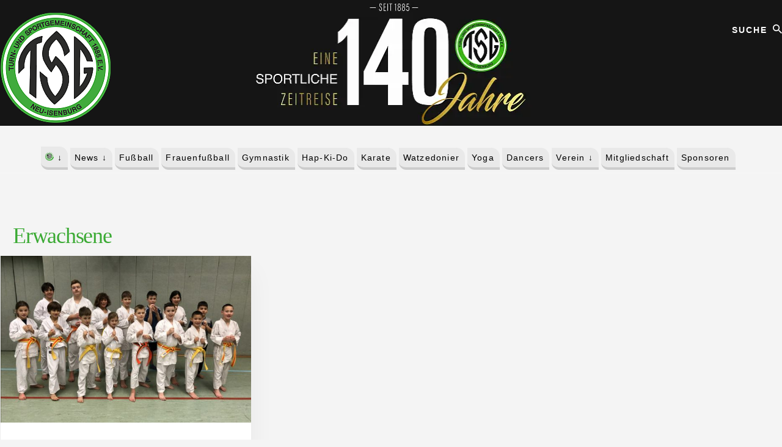

--- FILE ---
content_type: text/html; charset=UTF-8
request_url: https://tsg-neu-isenburg.de/TSG/erwachsene-hapkido/
body_size: 13846
content:
<!DOCTYPE html>
<html lang="de">
<head >
<meta charset="UTF-8" />
<meta name="viewport" content="width=device-width, initial-scale=1" />
<meta name='robots' content='index, follow, max-image-preview:large, max-snippet:-1, max-video-preview:-1' />

	<!-- This site is optimized with the Yoast SEO plugin v26.8 - https://yoast.com/product/yoast-seo-wordpress/ -->
	<title>Erwachsene Archives | TSG 1885 e.V. Neu-Isenburg</title>
	<link rel="canonical" href="https://tsg-neu-isenburg.de/TSG/erwachsene-hapkido/" />
	<meta property="og:locale" content="de_DE" />
	<meta property="og:type" content="article" />
	<meta property="og:title" content="Erwachsene Archives | TSG 1885 e.V. Neu-Isenburg" />
	<meta property="og:url" content="https://tsg-neu-isenburg.de/TSG/erwachsene-hapkido/" />
	<meta property="og:site_name" content="TSG 1885 e.V. Neu-Isenburg" />
	<meta name="twitter:card" content="summary_large_image" />
	<script type="application/ld+json" class="yoast-schema-graph">{"@context":"https://schema.org","@graph":[{"@type":"CollectionPage","@id":"https://tsg-neu-isenburg.de/TSG/erwachsene-hapkido/","url":"https://tsg-neu-isenburg.de/TSG/erwachsene-hapkido/","name":"Erwachsene Archives | TSG 1885 e.V. Neu-Isenburg","isPartOf":{"@id":"https://tsg-neu-isenburg.de/#website"},"primaryImageOfPage":{"@id":"https://tsg-neu-isenburg.de/TSG/erwachsene-hapkido/#primaryimage"},"image":{"@id":"https://tsg-neu-isenburg.de/TSG/erwachsene-hapkido/#primaryimage"},"thumbnailUrl":"https://tsg-1885.s3.eu-west-1.amazonaws.com/2021/11/image1.jpeg","breadcrumb":{"@id":"https://tsg-neu-isenburg.de/TSG/erwachsene-hapkido/#breadcrumb"},"inLanguage":"de"},{"@type":"ImageObject","inLanguage":"de","@id":"https://tsg-neu-isenburg.de/TSG/erwachsene-hapkido/#primaryimage","url":"https://tsg-1885.s3.eu-west-1.amazonaws.com/2021/11/image1.jpeg","contentUrl":"https://tsg-1885.s3.eu-west-1.amazonaws.com/2021/11/image1.jpeg","width":2048,"height":1536,"caption":"Kindergruppe Dezember 2018"},{"@type":"BreadcrumbList","@id":"https://tsg-neu-isenburg.de/TSG/erwachsene-hapkido/#breadcrumb","itemListElement":[{"@type":"ListItem","position":1,"name":"Home","item":"https://tsg-neu-isenburg.de/"},{"@type":"ListItem","position":2,"name":"Erwachsene"}]},{"@type":"WebSite","@id":"https://tsg-neu-isenburg.de/#website","url":"https://tsg-neu-isenburg.de/","name":"TSG 1885 e.V. Neu-Isenburg","description":"Wir sind die TSG","publisher":{"@id":"https://tsg-neu-isenburg.de/#organization"},"potentialAction":[{"@type":"SearchAction","target":{"@type":"EntryPoint","urlTemplate":"https://tsg-neu-isenburg.de/?s={search_term_string}"},"query-input":{"@type":"PropertyValueSpecification","valueRequired":true,"valueName":"search_term_string"}}],"inLanguage":"de"},{"@type":"Organization","@id":"https://tsg-neu-isenburg.de/#organization","name":"TSG 1885 e.V. Neu-Isenburg","url":"https://tsg-neu-isenburg.de/","logo":{"@type":"ImageObject","inLanguage":"de","@id":"https://tsg-neu-isenburg.de/#/schema/logo/image/","url":"https://tsg.6078.de/wp-content/uploads/2021/10/cropped-tsg-logo180x177.png","contentUrl":"https://tsg.6078.de/wp-content/uploads/2021/10/cropped-tsg-logo180x177.png","width":180,"height":177,"caption":"TSG 1885 e.V. Neu-Isenburg"},"image":{"@id":"https://tsg-neu-isenburg.de/#/schema/logo/image/"}}]}</script>
	<!-- / Yoast SEO plugin. -->


<link rel="alternate" type="application/rss+xml" title="TSG 1885 e.V. Neu-Isenburg &raquo; Feed" href="https://tsg-neu-isenburg.de/feed/" />
<link rel="alternate" type="application/rss+xml" title="TSG 1885 e.V. Neu-Isenburg &raquo; Kommentar-Feed" href="https://tsg-neu-isenburg.de/comments/feed/" />
<link rel="alternate" type="application/rss+xml" title="TSG 1885 e.V. Neu-Isenburg &raquo; Kategorie-Feed für Erwachsene" href="https://tsg-neu-isenburg.de/TSG/erwachsene-hapkido/feed/" />
<style id='wp-img-auto-sizes-contain-inline-css'>
img:is([sizes=auto i],[sizes^="auto," i]){contain-intrinsic-size:3000px 1500px}
/*# sourceURL=wp-img-auto-sizes-contain-inline-css */
</style>
<link rel='stylesheet' id='genesis-blocks-style-css-css' href='https://tsg.6078.de/wp-content/plugins/genesis-blocks/dist/style-blocks.build.css?ver=1765130929' media='all' />
<link rel='stylesheet' id='essence-pro-css' href='https://tsg.6078.de/wp-content/themes/essence-pro/style.css?ver=1.5.1' media='all' />
<style id='essence-pro-inline-css'>


		a,
		h6,
		.gb-block-post-grid-title a:focus,
		.gb-block-post-grid-title a:hover,
		.entry-title a:focus,
		.entry-title a:hover,
		.menu-toggle:focus,
		.menu-toggle:hover,
		.off-screen-menu .genesis-nav-menu a:focus,
		.off-screen-menu .genesis-nav-menu a:hover,
		.off-screen-menu .current-menu-item > a,
		.sidebar .featured-content .entry-title a,
		.site-footer .current-menu-item > a,
		.site-footer .genesis-nav-menu a:focus,
		.site-footer .genesis-nav-menu a:hover,
		.sub-menu-toggle:focus,
		.sub-menu-toggle:hover {
			color: #81d742;
		}

		a.button.text,
		a.more-link.button.text,
		button.text,
		input[type="button"].text,
		input[type="reset"].text,
		input[type="submit"].text,
		.gb-block-post-grid a.gb-block-post-grid-more-link,
		.more-link,
		.pagination a:focus,
		.pagination a:hover,
		.pagination .active a {
			border-color: #81d742;
			color: #81d742;
		}

		button,
		input[type="button"],
		input[type="reset"],
		input[type="submit"],
		.footer-cta::before,
		.button,
		.error404 .site-inner::before,
		.page .site-inner::before,
		.sidebar .enews-widget input[type="submit"],
		.single .site-inner::before,
		.site-container div.wpforms-container-full .wpforms-form input[type="submit"],
		.site-container div.wpforms-container-full .wpforms-form button[type="submit"]	{
			background-color: #81d742;
			color: #000000;
		}

		@media only screen and (max-width: 1023px) {
			.genesis-responsive-menu .genesis-nav-menu a:focus,
			.genesis-responsive-menu .genesis-nav-menu a:hover {
				color: #81d742;
			}
		}

		
/*# sourceURL=essence-pro-inline-css */
</style>
<style id='wp-emoji-styles-inline-css'>

	img.wp-smiley, img.emoji {
		display: inline !important;
		border: none !important;
		box-shadow: none !important;
		height: 1em !important;
		width: 1em !important;
		margin: 0 0.07em !important;
		vertical-align: -0.1em !important;
		background: none !important;
		padding: 0 !important;
	}
/*# sourceURL=wp-emoji-styles-inline-css */
</style>
<style id='wp-block-library-inline-css'>
:root{--wp-block-synced-color:#7a00df;--wp-block-synced-color--rgb:122,0,223;--wp-bound-block-color:var(--wp-block-synced-color);--wp-editor-canvas-background:#ddd;--wp-admin-theme-color:#007cba;--wp-admin-theme-color--rgb:0,124,186;--wp-admin-theme-color-darker-10:#006ba1;--wp-admin-theme-color-darker-10--rgb:0,107,160.5;--wp-admin-theme-color-darker-20:#005a87;--wp-admin-theme-color-darker-20--rgb:0,90,135;--wp-admin-border-width-focus:2px}@media (min-resolution:192dpi){:root{--wp-admin-border-width-focus:1.5px}}.wp-element-button{cursor:pointer}:root .has-very-light-gray-background-color{background-color:#eee}:root .has-very-dark-gray-background-color{background-color:#313131}:root .has-very-light-gray-color{color:#eee}:root .has-very-dark-gray-color{color:#313131}:root .has-vivid-green-cyan-to-vivid-cyan-blue-gradient-background{background:linear-gradient(135deg,#00d084,#0693e3)}:root .has-purple-crush-gradient-background{background:linear-gradient(135deg,#34e2e4,#4721fb 50%,#ab1dfe)}:root .has-hazy-dawn-gradient-background{background:linear-gradient(135deg,#faaca8,#dad0ec)}:root .has-subdued-olive-gradient-background{background:linear-gradient(135deg,#fafae1,#67a671)}:root .has-atomic-cream-gradient-background{background:linear-gradient(135deg,#fdd79a,#004a59)}:root .has-nightshade-gradient-background{background:linear-gradient(135deg,#330968,#31cdcf)}:root .has-midnight-gradient-background{background:linear-gradient(135deg,#020381,#2874fc)}:root{--wp--preset--font-size--normal:16px;--wp--preset--font-size--huge:42px}.has-regular-font-size{font-size:1em}.has-larger-font-size{font-size:2.625em}.has-normal-font-size{font-size:var(--wp--preset--font-size--normal)}.has-huge-font-size{font-size:var(--wp--preset--font-size--huge)}.has-text-align-center{text-align:center}.has-text-align-left{text-align:left}.has-text-align-right{text-align:right}.has-fit-text{white-space:nowrap!important}#end-resizable-editor-section{display:none}.aligncenter{clear:both}.items-justified-left{justify-content:flex-start}.items-justified-center{justify-content:center}.items-justified-right{justify-content:flex-end}.items-justified-space-between{justify-content:space-between}.screen-reader-text{border:0;clip-path:inset(50%);height:1px;margin:-1px;overflow:hidden;padding:0;position:absolute;width:1px;word-wrap:normal!important}.screen-reader-text:focus{background-color:#ddd;clip-path:none;color:#444;display:block;font-size:1em;height:auto;left:5px;line-height:normal;padding:15px 23px 14px;text-decoration:none;top:5px;width:auto;z-index:100000}html :where(.has-border-color){border-style:solid}html :where([style*=border-top-color]){border-top-style:solid}html :where([style*=border-right-color]){border-right-style:solid}html :where([style*=border-bottom-color]){border-bottom-style:solid}html :where([style*=border-left-color]){border-left-style:solid}html :where([style*=border-width]){border-style:solid}html :where([style*=border-top-width]){border-top-style:solid}html :where([style*=border-right-width]){border-right-style:solid}html :where([style*=border-bottom-width]){border-bottom-style:solid}html :where([style*=border-left-width]){border-left-style:solid}html :where(img[class*=wp-image-]){height:auto;max-width:100%}:where(figure){margin:0 0 1em}html :where(.is-position-sticky){--wp-admin--admin-bar--position-offset:var(--wp-admin--admin-bar--height,0px)}@media screen and (max-width:600px){html :where(.is-position-sticky){--wp-admin--admin-bar--position-offset:0px}}

/*# sourceURL=wp-block-library-inline-css */
</style><style id='global-styles-inline-css'>
:root{--wp--preset--aspect-ratio--square: 1;--wp--preset--aspect-ratio--4-3: 4/3;--wp--preset--aspect-ratio--3-4: 3/4;--wp--preset--aspect-ratio--3-2: 3/2;--wp--preset--aspect-ratio--2-3: 2/3;--wp--preset--aspect-ratio--16-9: 16/9;--wp--preset--aspect-ratio--9-16: 9/16;--wp--preset--color--black: #000000;--wp--preset--color--cyan-bluish-gray: #abb8c3;--wp--preset--color--white: #ffffff;--wp--preset--color--pale-pink: #f78da7;--wp--preset--color--vivid-red: #cf2e2e;--wp--preset--color--luminous-vivid-orange: #ff6900;--wp--preset--color--luminous-vivid-amber: #fcb900;--wp--preset--color--light-green-cyan: #7bdcb5;--wp--preset--color--vivid-green-cyan: #00d084;--wp--preset--color--pale-cyan-blue: #8ed1fc;--wp--preset--color--vivid-cyan-blue: #0693e3;--wp--preset--color--vivid-purple: #9b51e0;--wp--preset--color--theme-primary: #81d742;--wp--preset--gradient--vivid-cyan-blue-to-vivid-purple: linear-gradient(135deg,rgb(6,147,227) 0%,rgb(155,81,224) 100%);--wp--preset--gradient--light-green-cyan-to-vivid-green-cyan: linear-gradient(135deg,rgb(122,220,180) 0%,rgb(0,208,130) 100%);--wp--preset--gradient--luminous-vivid-amber-to-luminous-vivid-orange: linear-gradient(135deg,rgb(252,185,0) 0%,rgb(255,105,0) 100%);--wp--preset--gradient--luminous-vivid-orange-to-vivid-red: linear-gradient(135deg,rgb(255,105,0) 0%,rgb(207,46,46) 100%);--wp--preset--gradient--very-light-gray-to-cyan-bluish-gray: linear-gradient(135deg,rgb(238,238,238) 0%,rgb(169,184,195) 100%);--wp--preset--gradient--cool-to-warm-spectrum: linear-gradient(135deg,rgb(74,234,220) 0%,rgb(151,120,209) 20%,rgb(207,42,186) 40%,rgb(238,44,130) 60%,rgb(251,105,98) 80%,rgb(254,248,76) 100%);--wp--preset--gradient--blush-light-purple: linear-gradient(135deg,rgb(255,206,236) 0%,rgb(152,150,240) 100%);--wp--preset--gradient--blush-bordeaux: linear-gradient(135deg,rgb(254,205,165) 0%,rgb(254,45,45) 50%,rgb(107,0,62) 100%);--wp--preset--gradient--luminous-dusk: linear-gradient(135deg,rgb(255,203,112) 0%,rgb(199,81,192) 50%,rgb(65,88,208) 100%);--wp--preset--gradient--pale-ocean: linear-gradient(135deg,rgb(255,245,203) 0%,rgb(182,227,212) 50%,rgb(51,167,181) 100%);--wp--preset--gradient--electric-grass: linear-gradient(135deg,rgb(202,248,128) 0%,rgb(113,206,126) 100%);--wp--preset--gradient--midnight: linear-gradient(135deg,rgb(2,3,129) 0%,rgb(40,116,252) 100%);--wp--preset--font-size--small: 16px;--wp--preset--font-size--medium: 20px;--wp--preset--font-size--large: 24px;--wp--preset--font-size--x-large: 42px;--wp--preset--font-size--normal: 20px;--wp--preset--font-size--larger: 28px;--wp--preset--spacing--20: 0.44rem;--wp--preset--spacing--30: 0.67rem;--wp--preset--spacing--40: 1rem;--wp--preset--spacing--50: 1.5rem;--wp--preset--spacing--60: 2.25rem;--wp--preset--spacing--70: 3.38rem;--wp--preset--spacing--80: 5.06rem;--wp--preset--shadow--natural: 6px 6px 9px rgba(0, 0, 0, 0.2);--wp--preset--shadow--deep: 12px 12px 50px rgba(0, 0, 0, 0.4);--wp--preset--shadow--sharp: 6px 6px 0px rgba(0, 0, 0, 0.2);--wp--preset--shadow--outlined: 6px 6px 0px -3px rgb(255, 255, 255), 6px 6px rgb(0, 0, 0);--wp--preset--shadow--crisp: 6px 6px 0px rgb(0, 0, 0);}:where(.is-layout-flex){gap: 0.5em;}:where(.is-layout-grid){gap: 0.5em;}body .is-layout-flex{display: flex;}.is-layout-flex{flex-wrap: wrap;align-items: center;}.is-layout-flex > :is(*, div){margin: 0;}body .is-layout-grid{display: grid;}.is-layout-grid > :is(*, div){margin: 0;}:where(.wp-block-columns.is-layout-flex){gap: 2em;}:where(.wp-block-columns.is-layout-grid){gap: 2em;}:where(.wp-block-post-template.is-layout-flex){gap: 1.25em;}:where(.wp-block-post-template.is-layout-grid){gap: 1.25em;}.has-black-color{color: var(--wp--preset--color--black) !important;}.has-cyan-bluish-gray-color{color: var(--wp--preset--color--cyan-bluish-gray) !important;}.has-white-color{color: var(--wp--preset--color--white) !important;}.has-pale-pink-color{color: var(--wp--preset--color--pale-pink) !important;}.has-vivid-red-color{color: var(--wp--preset--color--vivid-red) !important;}.has-luminous-vivid-orange-color{color: var(--wp--preset--color--luminous-vivid-orange) !important;}.has-luminous-vivid-amber-color{color: var(--wp--preset--color--luminous-vivid-amber) !important;}.has-light-green-cyan-color{color: var(--wp--preset--color--light-green-cyan) !important;}.has-vivid-green-cyan-color{color: var(--wp--preset--color--vivid-green-cyan) !important;}.has-pale-cyan-blue-color{color: var(--wp--preset--color--pale-cyan-blue) !important;}.has-vivid-cyan-blue-color{color: var(--wp--preset--color--vivid-cyan-blue) !important;}.has-vivid-purple-color{color: var(--wp--preset--color--vivid-purple) !important;}.has-black-background-color{background-color: var(--wp--preset--color--black) !important;}.has-cyan-bluish-gray-background-color{background-color: var(--wp--preset--color--cyan-bluish-gray) !important;}.has-white-background-color{background-color: var(--wp--preset--color--white) !important;}.has-pale-pink-background-color{background-color: var(--wp--preset--color--pale-pink) !important;}.has-vivid-red-background-color{background-color: var(--wp--preset--color--vivid-red) !important;}.has-luminous-vivid-orange-background-color{background-color: var(--wp--preset--color--luminous-vivid-orange) !important;}.has-luminous-vivid-amber-background-color{background-color: var(--wp--preset--color--luminous-vivid-amber) !important;}.has-light-green-cyan-background-color{background-color: var(--wp--preset--color--light-green-cyan) !important;}.has-vivid-green-cyan-background-color{background-color: var(--wp--preset--color--vivid-green-cyan) !important;}.has-pale-cyan-blue-background-color{background-color: var(--wp--preset--color--pale-cyan-blue) !important;}.has-vivid-cyan-blue-background-color{background-color: var(--wp--preset--color--vivid-cyan-blue) !important;}.has-vivid-purple-background-color{background-color: var(--wp--preset--color--vivid-purple) !important;}.has-black-border-color{border-color: var(--wp--preset--color--black) !important;}.has-cyan-bluish-gray-border-color{border-color: var(--wp--preset--color--cyan-bluish-gray) !important;}.has-white-border-color{border-color: var(--wp--preset--color--white) !important;}.has-pale-pink-border-color{border-color: var(--wp--preset--color--pale-pink) !important;}.has-vivid-red-border-color{border-color: var(--wp--preset--color--vivid-red) !important;}.has-luminous-vivid-orange-border-color{border-color: var(--wp--preset--color--luminous-vivid-orange) !important;}.has-luminous-vivid-amber-border-color{border-color: var(--wp--preset--color--luminous-vivid-amber) !important;}.has-light-green-cyan-border-color{border-color: var(--wp--preset--color--light-green-cyan) !important;}.has-vivid-green-cyan-border-color{border-color: var(--wp--preset--color--vivid-green-cyan) !important;}.has-pale-cyan-blue-border-color{border-color: var(--wp--preset--color--pale-cyan-blue) !important;}.has-vivid-cyan-blue-border-color{border-color: var(--wp--preset--color--vivid-cyan-blue) !important;}.has-vivid-purple-border-color{border-color: var(--wp--preset--color--vivid-purple) !important;}.has-vivid-cyan-blue-to-vivid-purple-gradient-background{background: var(--wp--preset--gradient--vivid-cyan-blue-to-vivid-purple) !important;}.has-light-green-cyan-to-vivid-green-cyan-gradient-background{background: var(--wp--preset--gradient--light-green-cyan-to-vivid-green-cyan) !important;}.has-luminous-vivid-amber-to-luminous-vivid-orange-gradient-background{background: var(--wp--preset--gradient--luminous-vivid-amber-to-luminous-vivid-orange) !important;}.has-luminous-vivid-orange-to-vivid-red-gradient-background{background: var(--wp--preset--gradient--luminous-vivid-orange-to-vivid-red) !important;}.has-very-light-gray-to-cyan-bluish-gray-gradient-background{background: var(--wp--preset--gradient--very-light-gray-to-cyan-bluish-gray) !important;}.has-cool-to-warm-spectrum-gradient-background{background: var(--wp--preset--gradient--cool-to-warm-spectrum) !important;}.has-blush-light-purple-gradient-background{background: var(--wp--preset--gradient--blush-light-purple) !important;}.has-blush-bordeaux-gradient-background{background: var(--wp--preset--gradient--blush-bordeaux) !important;}.has-luminous-dusk-gradient-background{background: var(--wp--preset--gradient--luminous-dusk) !important;}.has-pale-ocean-gradient-background{background: var(--wp--preset--gradient--pale-ocean) !important;}.has-electric-grass-gradient-background{background: var(--wp--preset--gradient--electric-grass) !important;}.has-midnight-gradient-background{background: var(--wp--preset--gradient--midnight) !important;}.has-small-font-size{font-size: var(--wp--preset--font-size--small) !important;}.has-medium-font-size{font-size: var(--wp--preset--font-size--medium) !important;}.has-large-font-size{font-size: var(--wp--preset--font-size--large) !important;}.has-x-large-font-size{font-size: var(--wp--preset--font-size--x-large) !important;}
/*# sourceURL=global-styles-inline-css */
</style>

<style id='classic-theme-styles-inline-css'>
/*! This file is auto-generated */
.wp-block-button__link{color:#fff;background-color:#32373c;border-radius:9999px;box-shadow:none;text-decoration:none;padding:calc(.667em + 2px) calc(1.333em + 2px);font-size:1.125em}.wp-block-file__button{background:#32373c;color:#fff;text-decoration:none}
/*# sourceURL=//tsg.6078.de/wp-includes/css/classic-themes.min.css */
</style>
<link rel='stylesheet' id='pgc-simply-gallery-plugin-lightbox-style-css' href='https://tsg.6078.de/wp-content/plugins/simply-gallery-block/plugins/pgc_sgb_lightbox.min.style.css?ver=3.3.2' media='all' />
<link rel='stylesheet' id='crp-style-rounded-thumbs-css' href='https://tsg.6078.de/wp-content/plugins/contextual-related-posts/css/rounded-thumbs.min.css?ver=4.1.0' media='all' />
<style id='crp-style-rounded-thumbs-inline-css'>

			.crp_related.crp-rounded-thumbs a {
				width: 150px;
                height: 150px;
				text-decoration: none;
			}
			.crp_related.crp-rounded-thumbs img {
				max-width: 150px;
				margin: auto;
			}
			.crp_related.crp-rounded-thumbs .crp_title {
				width: 100%;
			}
			
/*# sourceURL=crp-style-rounded-thumbs-inline-css */
</style>
<link data-borlabs-cookie-style-blocker-id="google-fonts" rel='stylesheet' id='essence-pro-fonts-css' data-borlabs-font-blocker-href='//tsg.6078.de/wp-content/uploads/omgf/google-fonts/google-fonts.css?ver=1647324813' media='all' />
<link rel='stylesheet' id='ionicons-css' href='https://unpkg.com/ionicons@4.1.2/dist/css/ionicons.min.css?ver=1.5.1' media='all' />
<link rel='stylesheet' id='essence-pro-gutenberg-css' href='https://tsg.6078.de/wp-content/themes/essence-pro/lib/gutenberg/front-end.css?ver=1.5.1' media='all' />
<style id='essence-pro-gutenberg-inline-css'>
.gb-block-post-grid .gb-post-grid-items .gb-block-post-grid-title a:hover {
	color: #81d742;
}

.site-container .wp-block-button .wp-block-button__link {
	background-color: #81d742;
}

.wp-block-button .wp-block-button__link:not(.has-background),
.wp-block-button .wp-block-button__link:not(.has-background):focus,
.wp-block-button .wp-block-button__link:not(.has-background):hover {
	color: #000000;
}

.site-container .wp-block-button.is-style-outline .wp-block-button__link {
	color: #81d742;
}

.site-container .wp-block-button.is-style-outline .wp-block-button__link:focus,
.site-container .wp-block-button.is-style-outline .wp-block-button__link:hover {
	color: #a4fa65;
}		.site-container .has-small-font-size {
			font-size: 16px;
		}		.site-container .has-normal-font-size {
			font-size: 20px;
		}		.site-container .has-large-font-size {
			font-size: 24px;
		}		.site-container .has-larger-font-size {
			font-size: 28px;
		}		.site-container .has-theme-primary-color,
		.site-container .wp-block-button .wp-block-button__link.has-theme-primary-color,
		.site-container .wp-block-button.is-style-outline .wp-block-button__link.has-theme-primary-color {
			color: #81d742;
		}

		.site-container .has-theme-primary-background-color,
		.site-container .wp-block-button .wp-block-button__link.has-theme-primary-background-color,
		.site-container .wp-block-pullquote.is-style-solid-color.has-theme-primary-background-color {
			background-color: #81d742;
		}
/*# sourceURL=essence-pro-gutenberg-inline-css */
</style>
<link rel='stylesheet' id='slb_core-css' href='https://tsg.6078.de/wp-content/plugins/simple-lightbox/client/css/app.css?ver=2.9.4' media='all' />
<link rel='stylesheet' id='borlabs-cookie-custom-css' href='https://tsg.6078.de/wp-content/cache/borlabs-cookie/1/borlabs-cookie-1-de.css?ver=3.3.23-104' media='all' />
<link rel='stylesheet' id='ubermenu-css' href='https://tsg.6078.de/wp-content/plugins/ubermenu/pro/assets/css/ubermenu.min.css?ver=3.8.5' media='all' />
<link rel='stylesheet' id='ubermenu-clean-white-css' href='https://tsg.6078.de/wp-content/plugins/ubermenu/pro/assets/css/skins/cleanwhite.css?ver=6.9' media='all' />
<link rel='stylesheet' id='ubermenu-aqua-css' href='https://tsg.6078.de/wp-content/plugins/ubermenu/pro/assets/css/skins/aqua.css?ver=6.9' media='all' />
<link rel='stylesheet' id='ubermenu-font-awesome-all-css' href='https://tsg.6078.de/wp-content/plugins/ubermenu/assets/fontawesome/css/all.min.css?ver=6.9' media='all' />
<script src="https://tsg.6078.de/wp-includes/js/jquery/jquery.min.js?ver=3.7.1" id="jquery-core-js"></script>
<script src="https://tsg.6078.de/wp-includes/js/jquery/jquery-migrate.min.js?ver=3.4.1" id="jquery-migrate-js"></script>
<script data-no-optimize="1" data-no-minify="1" data-cfasync="false" src="https://tsg.6078.de/wp-content/cache/borlabs-cookie/1/borlabs-cookie-config-de.json.js?ver=3.3.23-98" id="borlabs-cookie-config-js"></script>
<script data-no-optimize="1" data-no-minify="1" data-cfasync="false" src="https://tsg.6078.de/wp-content/plugins/borlabs-cookie/assets/javascript/borlabs-cookie-prioritize.min.js?ver=3.3.23" id="borlabs-cookie-prioritize-js"></script>
<link rel="https://api.w.org/" href="https://tsg-neu-isenburg.de/wp-json/" /><link rel="alternate" title="JSON" type="application/json" href="https://tsg-neu-isenburg.de/wp-json/wp/v2/categories/94" /><link rel="EditURI" type="application/rsd+xml" title="RSD" href="https://tsg-neu-isenburg.de/xmlrpc.php?rsd" />
<meta name="generator" content="WordPress 6.9" />
<noscript><style>.simply-gallery-amp{ display: block !important; }</style></noscript><noscript><style>.sgb-preloader{ display: none !important; }</style></noscript><style id="ubermenu-custom-generated-css">
/** Font Awesome 4 Compatibility **/
.fa{font-style:normal;font-variant:normal;font-weight:normal;font-family:FontAwesome;}

/** UberMenu Custom Menu Styles (Customizer) **/
/* main */
 .ubermenu-main { margin-top:0.1px; background:#81d742; }
 .ubermenu-main.ubermenu-mobile-modal.ubermenu-mobile-view { background:#ffffff; }
 .ubermenu.ubermenu-main { background:none; border:none; box-shadow:none; }
 .ubermenu.ubermenu-main .ubermenu-item-level-0 > .ubermenu-target { border:none; box-shadow:none; border-radius:0px 10px 0px 10px; background-color:#ededed; background:-webkit-gradient(linear,left top,left bottom,from(#ededed),to(#d3d3d3)); background:-webkit-linear-gradient(top,#ededed,#d3d3d3); background:-moz-linear-gradient(top,#ededed,#d3d3d3); background:-ms-linear-gradient(top,#ededed,#d3d3d3); background:-o-linear-gradient(top,#ededed,#d3d3d3); background:linear-gradient(top,#ededed,#d3d3d3); }
 .ubermenu.ubermenu-main.ubermenu-horizontal .ubermenu-submenu-drop.ubermenu-submenu-align-left_edge_bar, .ubermenu.ubermenu-main.ubermenu-horizontal .ubermenu-submenu-drop.ubermenu-submenu-align-full_width { left:0; }
 .ubermenu.ubermenu-main.ubermenu-horizontal .ubermenu-item-level-0.ubermenu-active > .ubermenu-submenu-drop, .ubermenu.ubermenu-main.ubermenu-horizontal:not(.ubermenu-transition-shift) .ubermenu-item-level-0 > .ubermenu-submenu-drop { margin-top:0; }
 .ubermenu-main .ubermenu-item-level-0 > .ubermenu-target { text-transform:none; color:#ffffff; border-left:1px solid #282828; }
 .ubermenu-main .ubermenu-nav .ubermenu-item.ubermenu-item-level-0 > .ubermenu-target { font-weight:normal; }
 .ubermenu.ubermenu-main .ubermenu-item-level-0:hover > .ubermenu-target, .ubermenu-main .ubermenu-item-level-0.ubermenu-active > .ubermenu-target { color:#747474; background-color:#81d742; background:-webkit-gradient(linear,left top,left bottom,from(#81d742),to(#52b738)); background:-webkit-linear-gradient(top,#81d742,#52b738); background:-moz-linear-gradient(top,#81d742,#52b738); background:-ms-linear-gradient(top,#81d742,#52b738); background:-o-linear-gradient(top,#81d742,#52b738); background:linear-gradient(top,#81d742,#52b738); }
 .ubermenu-main .ubermenu-item-level-0.ubermenu-current-menu-item > .ubermenu-target, .ubermenu-main .ubermenu-item-level-0.ubermenu-current-menu-parent > .ubermenu-target, .ubermenu-main .ubermenu-item-level-0.ubermenu-current-menu-ancestor > .ubermenu-target { color:#81d742; background-color:#81d742; background:-webkit-gradient(linear,left top,left bottom,from(#81d742),to(#59d600)); background:-webkit-linear-gradient(top,#81d742,#59d600); background:-moz-linear-gradient(top,#81d742,#59d600); background:-ms-linear-gradient(top,#81d742,#59d600); background:-o-linear-gradient(top,#81d742,#59d600); background:linear-gradient(top,#81d742,#59d600); }
 .ubermenu-main .ubermenu-item.ubermenu-item-level-0 > .ubermenu-highlight { color:#747474; }
 .ubermenu.ubermenu-main .ubermenu-item-level-0 { margin:0px 0.3px 0 0; }
 .ubermenu-main .ubermenu-item-level-0.ubermenu-active > .ubermenu-target,.ubermenu-main .ubermenu-item-level-0:hover > .ubermenu-target { -webkit-box-shadow:inset 1px 0 0 0 rgba(255,255,255,1); -moz-box-shadow:inset 1px 0 0 0 rgba(255,255,255,1); -o-box-shadow:inset 1px 0 0 0 rgba(255,255,255,1); box-shadow:inset 1px 0 0 0 rgba(255,255,255,1); }
 .ubermenu-main .ubermenu-item-level-0 > .ubermenu-target, .ubermenu-main .ubermenu-item-level-0 > .ubermenu-custom-content.ubermenu-custom-content-padded { padding-top:5px; padding-bottom:5px; }
 .ubermenu-main .ubermenu-submenu.ubermenu-submenu-drop { background-color:#e9e9e9; }
 .ubermenu-main .ubermenu-submenu .ubermenu-highlight { color:#81d742; }
 .ubermenu-main .ubermenu-item-level-0.ubermenu-has-submenu-drop > .ubermenu-target > .ubermenu-sub-indicator { color:#000000; }
 .ubermenu-main .ubermenu-submenu .ubermenu-has-submenu-drop > .ubermenu-target > .ubermenu-sub-indicator { color:#000000; }
 .ubermenu-main .ubermenu-submenu .ubermenu-divider > hr { border-top-color:#ffffff; }
 .ubermenu-responsive-toggle.ubermenu-responsive-toggle-main { background:#81d742; color:#747474; }
 .ubermenu-responsive-toggle.ubermenu-responsive-toggle-main:hover { color:#747474; }
 .ubermenu-main, .ubermenu-main .ubermenu-target, .ubermenu-main .ubermenu-nav .ubermenu-item-level-0 .ubermenu-target { font:bold 14px/20px Arial, sans-serif; }
/* seitenme */
 .ubermenu-seitenme { background-color:#e9e9e9; background:-webkit-gradient(linear,left top,left bottom,from(#e9e9e9),to(#f7f7f7)); background:-webkit-linear-gradient(top,#e9e9e9,#f7f7f7); background:-moz-linear-gradient(top,#e9e9e9,#f7f7f7); background:-ms-linear-gradient(top,#e9e9e9,#f7f7f7); background:-o-linear-gradient(top,#e9e9e9,#f7f7f7); background:linear-gradient(top,#e9e9e9,#f7f7f7); border:1px solid #81d742; }
 .ubermenu.ubermenu-seitenme { background:none; border:none; box-shadow:none; }
 .ubermenu.ubermenu-seitenme .ubermenu-item-level-0 > .ubermenu-target { border:none; box-shadow:none; border-radius:0px 15px 0px 20px; background-color:#cccccc; background:-webkit-gradient(linear,left top,left bottom,from(#cccccc),to(#e9e9e9)); background:-webkit-linear-gradient(top,#cccccc,#e9e9e9); background:-moz-linear-gradient(top,#cccccc,#e9e9e9); background:-ms-linear-gradient(top,#cccccc,#e9e9e9); background:-o-linear-gradient(top,#cccccc,#e9e9e9); background:linear-gradient(top,#cccccc,#e9e9e9); }
 .ubermenu-seitenme .ubermenu-item-level-0 > .ubermenu-target { font-size:16px; text-transform:none; color:#000000; border-top:1px solid #000000; }
 .ubermenu-seitenme .ubermenu-nav .ubermenu-item.ubermenu-item-level-0 > .ubermenu-target { font-weight:400; }
 .ubermenu.ubermenu-seitenme .ubermenu-item-level-0:hover > .ubermenu-target, .ubermenu-seitenme .ubermenu-item-level-0.ubermenu-active > .ubermenu-target { color:#81d742; background-color:#e9e9e9; background:-webkit-gradient(linear,left top,left bottom,from(#e9e9e9),to(#cccccc)); background:-webkit-linear-gradient(top,#e9e9e9,#cccccc); background:-moz-linear-gradient(top,#e9e9e9,#cccccc); background:-ms-linear-gradient(top,#e9e9e9,#cccccc); background:-o-linear-gradient(top,#e9e9e9,#cccccc); background:linear-gradient(top,#e9e9e9,#cccccc); }
 .ubermenu-seitenme .ubermenu-item-level-0.ubermenu-current-menu-item > .ubermenu-target, .ubermenu-seitenme .ubermenu-item-level-0.ubermenu-current-menu-parent > .ubermenu-target, .ubermenu-seitenme .ubermenu-item-level-0.ubermenu-current-menu-ancestor > .ubermenu-target { color:#81d742; background-color:#e9e9e9; background:-webkit-gradient(linear,left top,left bottom,from(#e9e9e9),to(#f3ffe5)); background:-webkit-linear-gradient(top,#e9e9e9,#f3ffe5); background:-moz-linear-gradient(top,#e9e9e9,#f3ffe5); background:-ms-linear-gradient(top,#e9e9e9,#f3ffe5); background:-o-linear-gradient(top,#e9e9e9,#f3ffe5); background:linear-gradient(top,#e9e9e9,#f3ffe5); }
 .ubermenu.ubermenu-seitenme .ubermenu-item-level-0 { margin:2px 2px 2px 2px; }
 .ubermenu-seitenme .ubermenu-item.ubermenu-item-level-0 > .ubermenu-highlight { background:#cccccc; }
 .ubermenu-seitenme .ubermenu-item-level-0 > .ubermenu-target, .ubermenu-seitenme .ubermenu-item-level-0 > .ubermenu-custom-content.ubermenu-custom-content-padded { padding-top:6px; padding-bottom:6px; }
 .ubermenu-seitenme .ubermenu-item .ubermenu-submenu-drop { box-shadow:0 0 20px rgba(0,0,0, 1); }
 .ubermenu-seitenme .ubermenu-submenu .ubermenu-highlight { color:#81d742; }
 .ubermenu-seitenme .ubermenu-item-normal > .ubermenu-target,.ubermenu-seitenme .ubermenu-submenu .ubermenu-target,.ubermenu-seitenme .ubermenu-submenu .ubermenu-nonlink,.ubermenu-seitenme .ubermenu-submenu .ubermenu-widget,.ubermenu-seitenme .ubermenu-submenu .ubermenu-custom-content-padded,.ubermenu-seitenme .ubermenu-submenu .ubermenu-retractor,.ubermenu-seitenme .ubermenu-submenu .ubermenu-colgroup .ubermenu-column,.ubermenu-seitenme .ubermenu-submenu.ubermenu-submenu-type-stack > .ubermenu-item-normal > .ubermenu-target,.ubermenu-seitenme .ubermenu-submenu.ubermenu-submenu-padded { padding:1px 20px; }
 .ubermenu-seitenme .ubermenu-grid-row { padding-right:1px 20px; }
 .ubermenu-seitenme .ubermenu-grid-row .ubermenu-target { padding-right:0; }
 .ubermenu-seitenme.ubermenu-sub-indicators .ubermenu-submenu :not(.ubermenu-tabs-layout-right) .ubermenu-has-submenu-drop > .ubermenu-target { padding-right:25px; }
 .ubermenu-seitenme .ubermenu-submenu .ubermenu-item-header > .ubermenu-target, .ubermenu-seitenme .ubermenu-tab > .ubermenu-target { text-transform:none; }
 .ubermenu-seitenme .ubermenu-submenu .ubermenu-item-header > .ubermenu-target { color:#000000; }
 .ubermenu-seitenme .ubermenu-submenu .ubermenu-item-header.ubermenu-current-menu-item > .ubermenu-target { color:#81d742; }
 .ubermenu-seitenme .ubermenu-item-normal > .ubermenu-target { color:#000000; font-size:16px; }
 .ubermenu.ubermenu-seitenme .ubermenu-item-normal > .ubermenu-target:hover, .ubermenu.ubermenu-seitenme .ubermenu-item-normal.ubermenu-active > .ubermenu-target { color:#81d742; background-color:#e9e9e9; }
 .ubermenu-seitenme .ubermenu-item-normal.ubermenu-current-menu-item > .ubermenu-target { color:#81d742; }
 .ubermenu-responsive-toggle.ubermenu-responsive-toggle-seitenme { font-weight:600; background:#81d742; color:#000000; }
 .ubermenu-responsive-toggle.ubermenu-responsive-toggle-seitenme:hover { background:#cccccc; color:#000000; }


/** UberMenu Custom Menu Item Styles (Menu Item Settings) **/
/* 39986 */  .ubermenu .ubermenu-item.ubermenu-item-39986.ubermenu-active > .ubermenu-target, .ubermenu .ubermenu-item.ubermenu-item-39986 > .ubermenu-target:hover, .ubermenu .ubermenu-submenu .ubermenu-item.ubermenu-item-39986.ubermenu-active > .ubermenu-target, .ubermenu .ubermenu-submenu .ubermenu-item.ubermenu-item-39986 > .ubermenu-target:hover { background:#e9e9e9; }
             .ubermenu .ubermenu-item.ubermenu-item-39986.ubermenu-active > .ubermenu-target, .ubermenu .ubermenu-item.ubermenu-item-39986:hover > .ubermenu-target, .ubermenu .ubermenu-submenu .ubermenu-item.ubermenu-item-39986.ubermenu-active > .ubermenu-target, .ubermenu .ubermenu-submenu .ubermenu-item.ubermenu-item-39986:hover > .ubermenu-target { color:#81d742; }
             .ubermenu .ubermenu-item.ubermenu-item-39986.ubermenu-current-menu-item > .ubermenu-target,.ubermenu .ubermenu-item.ubermenu-item-39986.ubermenu-current-menu-ancestor > .ubermenu-target { color:#81d742; }

/* Status: Loaded from Transient */

</style><link rel="pingback" href="https://tsg-neu-isenburg.de/xmlrpc.php" />
<script type="text/javascript"
src="https://www.fussball.de/static/layout/fbde2/egm//js/widget2.js">
</script>
<!--neues Fussball.de-->
<script 
  type="text/javascript" 
  src="https://www.fussball.de/widgets.js">
</script><style type="text/css">.header-hero {height: 100px; background-image: url(https://tsg-1885.s3.eu-west-1.amazonaws.com/2025/01/140Jahre_header.webp); }</style><link rel="icon" href="https://tsg-1885.s3.eu-west-1.amazonaws.com/2024/04/cropped-TSG-freigestellt-180-1-32x32.png" sizes="32x32" />
<link rel="icon" href="https://tsg-1885.s3.eu-west-1.amazonaws.com/2024/04/cropped-TSG-freigestellt-180-1-192x192.png" sizes="192x192" />
<link rel="apple-touch-icon" href="https://tsg-1885.s3.eu-west-1.amazonaws.com/2024/04/cropped-TSG-freigestellt-180-1-180x180.png" />
<meta name="msapplication-TileImage" content="https://tsg-1885.s3.eu-west-1.amazonaws.com/2024/04/cropped-TSG-freigestellt-180-1-270x270.png" />
		<style id="wp-custom-css">
			/* Kein Wortumbruch in Gutenberg Block Tabelle */
.wp-block-table td, .wp-block-table th {
	word-break: keep-all;
}

.site-inner , .wrap{
		box-sizing: border-box;
 margin-top: 10 px;
/*Zu Testzwecken:
	border: solid #ccc 1px; */
	padding: 1px 10px 5px 1px;
}
.title-area {
	padding: 1px 01px 5px; 1px;
}
.hero-page-title {
	padding: 50px 10px 100px 10px;
	text-align: left;
}

.hero-page-title h1,
.hero-page-title .entry-title {
	color: #fff;
	font-size: 64px;
}

.site-inner,
.wrap {
	margin: 0px auto;
	max-width: 1300px;
}

.header-hero {
 background-size: 1900px 206px;
	/*background-size: cover;*/
 background-color: #000000; 
	background-position: center center;
	background-repeat: no;
	height: 206px;
	color: #ccc;
	}

.error404 .site-inner::before, .page .site-inner::before, .single .site-inner::before {
  width: 0px; 
	height: 0px;
}
.site-inner {
	text-align: justify;
	}

.title-area {
	float: left;
	padding: 1px 10 10 10;
	text-align: left;
	width: 30%;
	height: 220px;
}

h1 {
	text-align: left;
}
h5, h6{
	text-transform: none;
}


/*Menü*/
.genesis-nav-menu a{
	text-transform: none;
}
.nav-primary .genesis-nav-menu a
	{
		padding: 5px 10px;
		text-transform: none;
		color: #000;
		font-weight: 400;
  	letter-spacing: 1.2px;
		
	}

.genesis-responsive-menu .genesis-nav-menu .menu-item a{
	background-color: #e9e9e9;
	border-color: #ccc;
	border-width: 4px;
	border-bottom-left-radius:  12px;
	border-top-right-radius:  14px;
	padding: 9px 9px 9px 7px;
	font-weight: 500;
	color: #000;
}

.nav-primary .genesis-nav-menu > .menu-item > a:focus, .nav-primary .genesis-nav-menu > .menu-item > a:hover, .nav-primary .genesis-nav-menu > .menu-item.current-menu-item > 

.nav-primary .genesis-nav-menu > .menu-item > a:focus, .nav-primary .genesis-nav-menu > .menu-item > a:hover, .nav-primary .genesis-nav-menu > .menu-item.current-menu-item > a{
/*	color: #3BAA34;*/
		font-weight:800;
	border-bottom-color: #3BAA34;;
}
.genesis-nav-menu .sub-menu
{
/*	background-color: #81d742;*/
background-color: #000;
}

.genesis-nav-menu .sub-menu a:hover
{
	/*color: #3BAA34;*/
	font-weight:800;
	background-color:#81d742;
	border-bottom-color: #3BAA34;
}

.genesis-nav-menu .sub-menu
{
	background-color: #f4f4f4;
}
.hero-page-title h1,
.hero-page-title .entry-title {
margin: 10px;
	float: left;
		color: #3BAA34;
	 font-size: 36px;
}



/*Abstand in der Box */

.gb-block-post-grid .columns-3 .gb-block-post-grid-excerpt, .gb-block-post-grid .columns-3 .gb-block-post-grid-header, .gb-block-post-grid .columns-4 .gb-block-post-grid-excerpt, .gb-block-post-grid .columns-4 .gb-block-post-grid-header {
    padding: 0px 0px 0px 0px;
}


.gb-block-post-grid .is-list .gb-block-post-grid-title, .gb-block-post-grid .gb-is-list .gb-block-post-grid-title {
	font-size: 16pt;
	text-transform: none;
	}

.gb-block-post-grid .columns-3 header .gb-block-post-grid-title{
	font-size:16pt;
	}
.gb-block-post-grid a.gb-block-post-grid-more-link,
.button,
.comment-reply-link,
.featured-content .more-from-category a,
.more-link,
.site-container div.wpforms-container-full .wpforms-form input[type="submit"],
.site-container div.wpforms-container-full .wpforms-form button[type="submit"] {
	text-transform: none;
}

.site-container .wp-block-button .wp-block-button__link {
	text-transform: none;
}

/*Blog mit 3 Spalten*/
.half-width-entries .content .entry {
	float: left;
	margin-left: 0%;
	text-align: center;
	width: calc( ( 100% - 3% ) / 3 );
}
		</style>
		</head>
<body class="archive category category-erwachsene-hapkido category-94 wp-custom-logo wp-embed-responsive wp-theme-genesis wp-child-theme-essence-pro custom-header header-image header-full-width full-width-content genesis-breadcrumbs-hidden half-width-entries header-menu no-off-screen-menu no-js">	<script>
	//<![CDATA[
	(function(){
		var c = document.body.classList;
		c.remove( 'no-js' );
		c.add( 'js' );
	})();
	//]]>
	</script>
	<div class="site-container"><ul class="genesis-skip-link"><li><a href="#hero-page-title" class="screen-reader-shortcut"> Skip to content</a></li><li><a href="#after-content-featured" class="screen-reader-shortcut"> Skip to footer</a></li></ul><div class="header-hero"><header class="site-header"><div class="wrap"><div class="header-left"><form class="search-form" method="get" action="https://tsg-neu-isenburg.de/" role="search"><label class="search-form-label screen-reader-text" for="searchform-1">Suche</label><input class="search-form-input" type="search" name="s" id="searchform-1" placeholder="Suche"><input class="search-form-submit" type="submit" value="Suche"><meta content="https://tsg-neu-isenburg.de/?s={s}"></form></div><div class="title-area"><a href="https://tsg-neu-isenburg.de/" class="custom-logo-link" rel="home"><img width="180" height="180" src="https://tsg-1885.s3.eu-west-1.amazonaws.com/2024/04/TSG-Logo_180px.png" class="custom-logo" alt="TSG 1885 e.V. Neu-Isenburg" decoding="async" srcset="https://tsg-1885.s3.eu-west-1.amazonaws.com/2024/04/FSUWad5o-TSG-Logo_180px-150x150.png 150w, https://tsg-1885.s3.eu-west-1.amazonaws.com/2024/04/TSG-Logo_180px.png 180w" sizes="(max-width: 180px) 100vw, 180px" /></a><p class="site-title">TSG 1885 e.V. Neu-Isenburg</p><p class="site-description">Wir sind die TSG</p></div><nav class="nav-primary" aria-label="Haupt" id="genesis-nav-primary"><div class="wrap"><ul id="menu-header" class="menu genesis-nav-menu menu-primary js-superfish"><li id="menu-item-737" class="menu-item menu-item-type-post_type menu-item-object-page menu-item-home menu-item-has-children menu-item-737"><a href="https://tsg-neu-isenburg.de/"><span ><img src="https://tsg.6078.de/wp-content/uploads/2021/10/cropped-tsg-logo180x177.png" width="14px" height="14px"> ↓</span></a>
<ul class="sub-menu">
	<li id="menu-item-40950" class="menu-item menu-item-type-post_type menu-item-object-page menu-item-40950"><a href="https://tsg-neu-isenburg.de/kontakt/"><span >Kontakt</span></a></li>
	<li id="menu-item-40951" class="menu-item menu-item-type-post_type menu-item-object-page menu-item-40951"><a href="https://tsg-neu-isenburg.de/impressum/"><span >Impressum</span></a></li>
	<li id="menu-item-40952" class="menu-item menu-item-type-post_type menu-item-object-page menu-item-40952"><a href="https://tsg-neu-isenburg.de/datenschutz/"><span >Datenschutz</span></a></li>
</ul>
</li>
<li id="menu-item-64" class="menu-item menu-item-type-post_type menu-item-object-page menu-item-has-children menu-item-64"><a href="https://tsg-neu-isenburg.de/news/"><span >News ↓</span></a>
<ul class="sub-menu">
	<li id="menu-item-733" class="menu-item menu-item-type-post_type menu-item-object-page menu-item-733"><a href="https://tsg-neu-isenburg.de/news-auswahl/"><span >Auswahl nach Abteilung</span></a></li>
	<li id="menu-item-735" class="menu-item menu-item-type-post_type menu-item-object-page menu-item-735"><a href="https://tsg-neu-isenburg.de/news/news/"><span >Vereins­news</span></a></li>
	<li id="menu-item-734" class="menu-item menu-item-type-post_type menu-item-object-page menu-item-734"><a href="https://tsg-neu-isenburg.de/news/fussballnews/"><span >Männer- und Juniorenfußball</span></a></li>
	<li id="menu-item-833" class="menu-item menu-item-type-post_type menu-item-object-page menu-item-833"><a href="https://tsg-neu-isenburg.de/news/news-frauen-und-maedchenfussball/"><span >Frauen- und Mädchenfußball</span></a></li>
	<li id="menu-item-865" class="menu-item menu-item-type-post_type menu-item-object-page menu-item-865"><a href="https://tsg-neu-isenburg.de/news/news-gymnastikabteilung/"><span >Gymnastikabteilung</span></a></li>
	<li id="menu-item-34375" class="menu-item menu-item-type-post_type menu-item-object-page menu-item-34375"><a href="https://tsg-neu-isenburg.de/news/news-hapkido/"><span >HapKiDo</span></a></li>
	<li id="menu-item-34407" class="menu-item menu-item-type-post_type menu-item-object-page menu-item-34407"><a href="https://tsg-neu-isenburg.de/news/news-karate/"><span >Karate</span></a></li>
	<li id="menu-item-39588" class="menu-item menu-item-type-post_type menu-item-object-page menu-item-39588"><a href="https://tsg-neu-isenburg.de/news/news-watzedonier/"><span >Watzedonier</span></a></li>
	<li id="menu-item-45795" class="menu-item menu-item-type-post_type menu-item-object-page menu-item-45795"><a href="https://tsg-neu-isenburg.de/news/news-yoga/"><span >Yoga</span></a></li>
	<li id="menu-item-45794" class="menu-item menu-item-type-post_type menu-item-object-page menu-item-45794"><a href="https://tsg-neu-isenburg.de/news/news-dancers/"><span >Dancers</span></a></li>
</ul>
</li>
<li id="menu-item-88" class="menu-item menu-item-type-post_type menu-item-object-page menu-item-88"><a href="https://tsg-neu-isenburg.de/fussball/"><span >Fußball</span></a></li>
<li id="menu-item-790" class="menu-item menu-item-type-post_type menu-item-object-page menu-item-790"><a href="https://tsg-neu-isenburg.de/frauenfussball/"><span >Frauenfußball</span></a></li>
<li id="menu-item-868" class="menu-item menu-item-type-post_type menu-item-object-page menu-item-868"><a href="https://tsg-neu-isenburg.de/gymnastik/"><span >Gymnastik</span></a></li>
<li id="menu-item-34397" class="menu-item menu-item-type-post_type menu-item-object-page menu-item-34397"><a href="https://tsg-neu-isenburg.de/hapkido/"><span >Hap-Ki-Do</span></a></li>
<li id="menu-item-34412" class="menu-item menu-item-type-post_type menu-item-object-page menu-item-34412"><a href="https://tsg-neu-isenburg.de/karate/"><span >Karate</span></a></li>
<li id="menu-item-39578" class="menu-item menu-item-type-post_type menu-item-object-page menu-item-39578"><a href="https://tsg-neu-isenburg.de/watzedonier/"><span >Watzedonier</span></a></li>
<li id="menu-item-45720" class="menu-item menu-item-type-post_type menu-item-object-page menu-item-45720"><a href="https://tsg-neu-isenburg.de/yoga/"><span >Yoga</span></a></li>
<li id="menu-item-45729" class="menu-item menu-item-type-post_type menu-item-object-page menu-item-45729"><a href="https://tsg-neu-isenburg.de/dancers/"><span >Dancers</span></a></li>
<li id="menu-item-79" class="menu-item menu-item-type-post_type menu-item-object-page menu-item-has-children menu-item-79"><a href="https://tsg-neu-isenburg.de/verein/"><span >Verein ↓</span></a>
<ul class="sub-menu">
	<li id="menu-item-39410" class="menu-item menu-item-type-post_type menu-item-object-page menu-item-39410"><a href="https://tsg-neu-isenburg.de/kontakt/"><span >Kontakt</span></a></li>
	<li id="menu-item-40057" class="menu-item menu-item-type-post_type menu-item-object-page menu-item-40057"><a href="https://tsg-neu-isenburg.de/verein/vorstand/"><span >Vorstand</span></a></li>
	<li id="menu-item-40058" class="menu-item menu-item-type-post_type menu-item-object-page menu-item-40058"><a href="https://tsg-neu-isenburg.de/abteilungen/"><span >Abteilungen</span></a></li>
	<li id="menu-item-44955" class="menu-item menu-item-type-post_type menu-item-object-post menu-item-44955"><a href="https://tsg-neu-isenburg.de/2024/08/tsg-teamshop/44948/"><span >Teamshop</span></a></li>
	<li id="menu-item-168" class="menu-item menu-item-type-post_type menu-item-object-page menu-item-168"><a href="https://tsg-neu-isenburg.de/impressum/"><span >Impressum</span></a></li>
	<li id="menu-item-169" class="menu-item menu-item-type-post_type menu-item-object-page menu-item-169"><a href="https://tsg-neu-isenburg.de/datenschutz/"><span >Datenschutz</span></a></li>
</ul>
</li>
<li id="menu-item-39613" class="menu-item menu-item-type-post_type menu-item-object-page menu-item-39613"><a href="https://tsg-neu-isenburg.de/mitgliedschaft/"><span >Mitgliedschaft</span></a></li>
<li id="menu-item-386" class="menu-item menu-item-type-post_type menu-item-object-page menu-item-386"><a href="https://tsg-neu-isenburg.de/sponsoren/"><span >Sponsoren</span></a></li>
</ul></div></nav></div></header><div class="hero-page-title" id="hero-page-title"><div class="wrap"><div class="archive-description taxonomy-archive-description taxonomy-description"><h1 class="archive-title">Erwachsene</h1></div></div></div></div><div class="site-inner"><div class="content-sidebar-wrap"><main class="content" id="genesis-content"><article class="post-30041 post type-post status-publish format-standard has-post-thumbnail category-erwachsene-hapkido category-hapkido category-kinder-hapkido tag-hap-ki-do entry" aria-label="Bilder 2018 der Hap-Ki-Do Abteilung"><a class="entry-image-link" href="https://tsg-neu-isenburg.de/2019/01/bilder-2018-der-hap-ki-do-abteilung/30041/" aria-hidden="true" tabindex="-1"><img width="600" height="400" src="https://tsg-1885.s3.eu-west-1.amazonaws.com/2021/11/IL20211112143302-image1-600x400.jpeg" class="aligncenter post-image entry-image" alt="" decoding="async" /></a><div class="entry-container"><header class="entry-header"><h2 class="entry-title"><a class="entry-title-link" rel="bookmark" href="https://tsg-neu-isenburg.de/2019/01/bilder-2018-der-hap-ki-do-abteilung/30041/">Bilder 2018 der Hap-Ki-Do Abteilung</a></h2>
<p class="entry-meta"><time class="entry-time">11. Januar 2019</time></p></header><div class="entry-content"><p> &#x02026;</p><p class="more-link-wrap"><a href="https://tsg-neu-isenburg.de/2019/01/bilder-2018-der-hap-ki-do-abteilung/30041/" class="more-link button text">Weiterlesen <span class="screen-reader-text">ÜberBilder 2018 der Hap-Ki-Do Abteilung</span></a></p></div></div></article></main></div></div><h2 class="screen-reader-text">More Content</h2><div id="after-content-featured" class="after-content-featured"><div class="flexible-widgets widget-area  widget-full"><div class="wrap"><section id="custom_html-3" class="widget_text widget widget_custom_html"><div class="widget_text widget-wrap"><div class="textwidget custom-html-widget"><a href="/sponsoren"><h4>Premiumpartner:</h4></a>
<! Bis zu 4 Premiumpartner in einer Reihe>
<table>
	<row><a href="https://tsg-neu-isenburg.de/sponsoren/premiumpartner/heinrich-goebel/"><img src="https://tsg-1885.s3.eu-west-1.amazonaws.com/2021/11/IL20211113111704-Mercedes-Goebel-600x400.png" alt="Mercedes Heinrich Göbel" style="width:24%"></a></row>
<row><a href="https://tsg-neu-isenburg.de/sponsoren/premiumpartner/thomas-berger-finanzdienstleistungen/"><img src="https://tsg-1885.s3.eu-west-1.amazonaws.com/2021/11/IL20211112163659-fdl-berger-logo-2019-600x400.jpg" alt="" style="width:24%"></a>
</row>
<row><a href="https://tsg-neu-isenburg.de/sponsoren/premiumpartner/stadtwerke-neu-isenburg/"><img src="https://tsg-1885.s3.eu-west-1.amazonaws.com/2021/11/swni.jpg" alt="" style="width:24%"></a>
</row>
</table>
<p><a href="/sponsoren">&raquo; Alle Sponsoren / Unterst&uuml;tzer finden Sie hier &laquo;</a></p></div></div></section>
</div></div></div><footer class="site-footer"><div class="wrap"><nav class="nav-secondary" aria-label="Sekundär"><div class="wrap"><ul id="menu-header-1" class="menu genesis-nav-menu menu-secondary js-superfish"><li class="menu-item menu-item-type-post_type menu-item-object-page menu-item-home menu-item-737"><a href="https://tsg-neu-isenburg.de/"><span ><img src="https://tsg.6078.de/wp-content/uploads/2021/10/cropped-tsg-logo180x177.png" width="14px" height="14px"> ↓</span></a></li>
<li class="menu-item menu-item-type-post_type menu-item-object-page menu-item-64"><a href="https://tsg-neu-isenburg.de/news/"><span >News ↓</span></a></li>
<li class="menu-item menu-item-type-post_type menu-item-object-page menu-item-88"><a href="https://tsg-neu-isenburg.de/fussball/"><span >Fußball</span></a></li>
<li class="menu-item menu-item-type-post_type menu-item-object-page menu-item-790"><a href="https://tsg-neu-isenburg.de/frauenfussball/"><span >Frauenfußball</span></a></li>
<li class="menu-item menu-item-type-post_type menu-item-object-page menu-item-868"><a href="https://tsg-neu-isenburg.de/gymnastik/"><span >Gymnastik</span></a></li>
<li class="menu-item menu-item-type-post_type menu-item-object-page menu-item-34397"><a href="https://tsg-neu-isenburg.de/hapkido/"><span >Hap-Ki-Do</span></a></li>
<li class="menu-item menu-item-type-post_type menu-item-object-page menu-item-34412"><a href="https://tsg-neu-isenburg.de/karate/"><span >Karate</span></a></li>
<li class="menu-item menu-item-type-post_type menu-item-object-page menu-item-39578"><a href="https://tsg-neu-isenburg.de/watzedonier/"><span >Watzedonier</span></a></li>
<li class="menu-item menu-item-type-post_type menu-item-object-page menu-item-45720"><a href="https://tsg-neu-isenburg.de/yoga/"><span >Yoga</span></a></li>
<li class="menu-item menu-item-type-post_type menu-item-object-page menu-item-45729"><a href="https://tsg-neu-isenburg.de/dancers/"><span >Dancers</span></a></li>
<li class="menu-item menu-item-type-post_type menu-item-object-page menu-item-79"><a href="https://tsg-neu-isenburg.de/verein/"><span >Verein ↓</span></a></li>
<li class="menu-item menu-item-type-post_type menu-item-object-page menu-item-39613"><a href="https://tsg-neu-isenburg.de/mitgliedschaft/"><span >Mitgliedschaft</span></a></li>
<li class="menu-item menu-item-type-post_type menu-item-object-page menu-item-386"><a href="https://tsg-neu-isenburg.de/sponsoren/"><span >Sponsoren</span></a></li>
</ul></div></nav><p><a href="/Impressum">IMPRESSUM</a> • <a href="/Datenschutz">DATENSCHUTZ</a> · <a rel="nofollow" href="https://tsg-neu-isenburg.de/wp-login.php">Anmelden</a></p></div></footer></div><script type="speculationrules">
{"prefetch":[{"source":"document","where":{"and":[{"href_matches":"/*"},{"not":{"href_matches":["/wp-*.php","/wp-admin/*","/wp-content/uploads/*","/wp-content/*","/wp-content/plugins/*","/wp-content/themes/essence-pro/*","/wp-content/themes/genesis/*","/*\\?(.+)"]}},{"not":{"selector_matches":"a[rel~=\"nofollow\"]"}},{"not":{"selector_matches":".no-prefetch, .no-prefetch a"}}]},"eagerness":"conservative"}]}
</script>
	<script type="text/javascript">
		function genesisBlocksShare( url, title, w, h ){
			var left = ( window.innerWidth / 2 )-( w / 2 );
			var top  = ( window.innerHeight / 2 )-( h / 2 );
			return window.open(url, title, 'toolbar=no, location=no, directories=no, status=no, menubar=no, scrollbars=no, resizable=no, copyhistory=no, width=600, height=600, top='+top+', left='+left);
		}
	</script>
	<script type="module" src="https://tsg.6078.de/wp-content/plugins/borlabs-cookie/assets/javascript/borlabs-cookie.min.js?ver=3.3.23" id="borlabs-cookie-core-js-module" data-cfasync="false" data-no-minify="1" data-no-optimize="1"></script>
<!--googleoff: all--><div data-nosnippet data-borlabs-cookie-consent-required='true' id='BorlabsCookieBox'></div><div id='BorlabsCookieWidget' class='brlbs-cmpnt-container'></div><!--googleon: all--><script id="pgc-simply-gallery-plugin-lightbox-script-js-extra">
var PGC_SGB_LIGHTBOX = {"lightboxPreset":{"nativGalleryEnable":true,"nativeAttachment":true,"singletonAttachment":true,"groupingAllImages":false,"lightboxType":"classic","copyRProtection":false,"copyRAlert":"Hello, this photo is mine!","sliderScrollNavi":false,"sliderNextPrevAnimation":"animation","galleryScrollPositionControll":false,"sliderItemCounterEnable":true,"sliderItemTitleEnable":false,"sliderItemTitleFontSize":18,"sliderItemTitleTextColor":"rgba(255,255,255,1)","itemCounterColor":"rgba(255,255,255,1)","sliderThumbBarEnable":true,"sliderThumbBarHoverColor":"rgba(240,240,240,1)","sliderBgColor":"rgba(0,0,0,0.8)","sliderPreloaderColor":"rgba(240,240,240,1)","sliderHeaderFooterBgColor":"rgba(0,0,0,0.4)","sliderNavigationColor":"rgba(0,0,0,1)","sliderNavigationColorOver":"rgba(255,255,255,1)","sliderNavigationIconColor":"rgba(255,255,255,1)","sliderNavigationIconColorOver":"rgba(0,0,0,1)","sliderSlideshow":true,"sliderSlideshowDelay":5,"slideshowIndicatorColor":"rgba(104,221,69,1)","slideshowIndicatorColorBg":"rgba(255,255,255,0.5)","sliderThumbSubMenuBackgroundColor":"rgba(255,255,255,0)","sliderThumbSubMenuBackgroundColorOver":"rgba(255,255,255,1)","sliderThumbSubMenuIconColor":"rgba(255,255,255,1)","sliderThumbSubMenuIconHoverColor":"rgba(0,0,0,1)","sliderSocialShareEnabled":false,"sliderZoomEnable":true,"sliderFullscreenEnabled":true,"modaBgColor":"rgba(0,0,0,0.8)","modalIconColor":"rgba(255,255,255,1)","modalIconColorHover":"rgba(255,255,255,0.8)","shareFacebook":true,"shareTwitter":true,"sharePinterest":true,"sliderItemDownload":true,"shareCopyLink":true},"postType":"post","lightboxSettigs":""};
//# sourceURL=pgc-simply-gallery-plugin-lightbox-script-js-extra
</script>
<script src="https://tsg.6078.de/wp-content/plugins/simply-gallery-block/plugins/pgc_sgb_lightbox.min.js?ver=3.3.2" id="pgc-simply-gallery-plugin-lightbox-script-js"></script>
<script src="https://tsg.6078.de/wp-content/plugins/genesis-blocks/dist/assets/js/dismiss.js?ver=1765130929" id="genesis-blocks-dismiss-js-js"></script>
<script src="https://tsg.6078.de/wp-includes/js/hoverIntent.min.js?ver=1.10.2" id="hoverIntent-js"></script>
<script src="https://tsg.6078.de/wp-content/themes/genesis/lib/js/menu/superfish.min.js?ver=1.7.10" id="superfish-js"></script>
<script src="https://tsg.6078.de/wp-content/themes/genesis/lib/js/menu/superfish.args.min.js?ver=3.6.1" id="superfish-args-js"></script>
<script src="https://tsg.6078.de/wp-content/themes/genesis/lib/js/skip-links.min.js?ver=3.6.1" id="skip-links-js"></script>
<script src="https://tsg.6078.de/wp-content/themes/essence-pro/js/global.js?ver=1.5.1" id="global-js-js"></script>
<script src="https://tsg.6078.de/wp-content/plugins/page-links-to/dist/new-tab.js?ver=3.3.7" id="page-links-to-js"></script>
<script id="essence-pro-responsive-menu-js-extra">
var genesis_responsive_menu = {"mainMenu":"Men\u00fc","menuIconClass":"ionicons-before ion-ios-menu","subMenu":"Submen\u00fc","subMenuIconClass":"ionicons-before ion-ios-arrow-down","menuClasses":{"combine":[".nav-primary",".nav-off-screen"],"others":[]}};
//# sourceURL=essence-pro-responsive-menu-js-extra
</script>
<script src="https://tsg.6078.de/wp-content/themes/genesis/lib/js/menu/responsive-menus.min.js?ver=1.1.3" id="essence-pro-responsive-menu-js"></script>
<script id="ubermenu-js-extra">
var ubermenu_data = {"remove_conflicts":"on","reposition_on_load":"off","intent_delay":"300","intent_interval":"100","intent_threshold":"7","scrollto_offset":"50","scrollto_duration":"1000","responsive_breakpoint":"959","accessible":"on","mobile_menu_collapse_on_navigate":"on","retractor_display_strategy":"responsive","touch_off_close":"on","submenu_indicator_close_mobile":"on","collapse_after_scroll":"on","v":"3.8.5","configurations":["seitenme","main"],"ajax_url":"https://tsg-neu-isenburg.de/wp-admin/admin-ajax.php","plugin_url":"https://tsg-neu-isenburg.de/wp-content/plugins/ubermenu/","disable_mobile":"off","prefix_boost":"","use_core_svgs":"off","aria_role_navigation":"off","aria_nav_label":"off","aria_expanded":"off","aria_haspopup":"off","aria_hidden":"off","aria_controls":"","aria_responsive_toggle":"off","icon_tag":"i","esc_close_mobile":"on","keyboard_submenu_trigger":"enter","theme_locations":{"primary":"Header Menu","secondary":"Footer Men\u00fc","off-screen":"Off Screen"}};
//# sourceURL=ubermenu-js-extra
</script>
<script src="https://tsg.6078.de/wp-content/plugins/ubermenu/assets/js/ubermenu.min.js?ver=3.8.5" id="ubermenu-js"></script>
<script id="wp-emoji-settings" type="application/json">
{"baseUrl":"https://s.w.org/images/core/emoji/17.0.2/72x72/","ext":".png","svgUrl":"https://s.w.org/images/core/emoji/17.0.2/svg/","svgExt":".svg","source":{"concatemoji":"https://tsg.6078.de/wp-includes/js/wp-emoji-release.min.js?ver=6.9"}}
</script>
<script type="module">
/*! This file is auto-generated */
const a=JSON.parse(document.getElementById("wp-emoji-settings").textContent),o=(window._wpemojiSettings=a,"wpEmojiSettingsSupports"),s=["flag","emoji"];function i(e){try{var t={supportTests:e,timestamp:(new Date).valueOf()};sessionStorage.setItem(o,JSON.stringify(t))}catch(e){}}function c(e,t,n){e.clearRect(0,0,e.canvas.width,e.canvas.height),e.fillText(t,0,0);t=new Uint32Array(e.getImageData(0,0,e.canvas.width,e.canvas.height).data);e.clearRect(0,0,e.canvas.width,e.canvas.height),e.fillText(n,0,0);const a=new Uint32Array(e.getImageData(0,0,e.canvas.width,e.canvas.height).data);return t.every((e,t)=>e===a[t])}function p(e,t){e.clearRect(0,0,e.canvas.width,e.canvas.height),e.fillText(t,0,0);var n=e.getImageData(16,16,1,1);for(let e=0;e<n.data.length;e++)if(0!==n.data[e])return!1;return!0}function u(e,t,n,a){switch(t){case"flag":return n(e,"\ud83c\udff3\ufe0f\u200d\u26a7\ufe0f","\ud83c\udff3\ufe0f\u200b\u26a7\ufe0f")?!1:!n(e,"\ud83c\udde8\ud83c\uddf6","\ud83c\udde8\u200b\ud83c\uddf6")&&!n(e,"\ud83c\udff4\udb40\udc67\udb40\udc62\udb40\udc65\udb40\udc6e\udb40\udc67\udb40\udc7f","\ud83c\udff4\u200b\udb40\udc67\u200b\udb40\udc62\u200b\udb40\udc65\u200b\udb40\udc6e\u200b\udb40\udc67\u200b\udb40\udc7f");case"emoji":return!a(e,"\ud83e\u1fac8")}return!1}function f(e,t,n,a){let r;const o=(r="undefined"!=typeof WorkerGlobalScope&&self instanceof WorkerGlobalScope?new OffscreenCanvas(300,150):document.createElement("canvas")).getContext("2d",{willReadFrequently:!0}),s=(o.textBaseline="top",o.font="600 32px Arial",{});return e.forEach(e=>{s[e]=t(o,e,n,a)}),s}function r(e){var t=document.createElement("script");t.src=e,t.defer=!0,document.head.appendChild(t)}a.supports={everything:!0,everythingExceptFlag:!0},new Promise(t=>{let n=function(){try{var e=JSON.parse(sessionStorage.getItem(o));if("object"==typeof e&&"number"==typeof e.timestamp&&(new Date).valueOf()<e.timestamp+604800&&"object"==typeof e.supportTests)return e.supportTests}catch(e){}return null}();if(!n){if("undefined"!=typeof Worker&&"undefined"!=typeof OffscreenCanvas&&"undefined"!=typeof URL&&URL.createObjectURL&&"undefined"!=typeof Blob)try{var e="postMessage("+f.toString()+"("+[JSON.stringify(s),u.toString(),c.toString(),p.toString()].join(",")+"));",a=new Blob([e],{type:"text/javascript"});const r=new Worker(URL.createObjectURL(a),{name:"wpTestEmojiSupports"});return void(r.onmessage=e=>{i(n=e.data),r.terminate(),t(n)})}catch(e){}i(n=f(s,u,c,p))}t(n)}).then(e=>{for(const n in e)a.supports[n]=e[n],a.supports.everything=a.supports.everything&&a.supports[n],"flag"!==n&&(a.supports.everythingExceptFlag=a.supports.everythingExceptFlag&&a.supports[n]);var t;a.supports.everythingExceptFlag=a.supports.everythingExceptFlag&&!a.supports.flag,a.supports.everything||((t=a.source||{}).concatemoji?r(t.concatemoji):t.wpemoji&&t.twemoji&&(r(t.twemoji),r(t.wpemoji)))});
//# sourceURL=https://tsg.6078.de/wp-includes/js/wp-emoji-loader.min.js
</script>
<script type="text/javascript" id="slb_context">/* <![CDATA[ */if ( !!window.jQuery ) {(function($){$(document).ready(function(){if ( !!window.SLB ) { {$.extend(SLB, {"context":["public","user_guest"]});} }})})(jQuery);}/* ]]> */</script>

<!-- Shortcodes Ultimate custom CSS - start -->
<style type="text/css">
.su-button, .su-button-style-flat {
	color: #747474!Important;
/*	font: condensed 14px/20px Arial, sans-serif!Important;*/
	font-style: Arial, sans-serif!important;
	font-size: 24pt!important;
	font-weight: 100;
	overflow: visible;
	text-decoration: none;
}
</style>
<!-- Shortcodes Ultimate custom CSS - end -->
</body></html>


--- FILE ---
content_type: text/css
request_url: https://tsg.6078.de/wp-content/plugins/ubermenu/pro/assets/css/skins/aqua.css?ver=6.9
body_size: 893
content:
/* UberMenu - Copyright 2011-2023, SevenSpark */
.ubermenu-skin-aqua {
  font-size: 12px;
  color: #888;
}
.ubermenu-skin-aqua .ubermenu-target {
  color: #555;
}
.ubermenu-skin-aqua .ubermenu-target-description {
  color: #aaa;
}
.ubermenu-skin-aqua.ubermenu-responsive-toggle {
  background: #03b28f;
  color: #eee;
  font-size: 12px;
  text-transform: uppercase;
  font-weight: bold;
}
.ubermenu-skin-aqua.ubermenu-responsive-toggle:hover {
  background: #00936c;
  color: #fff;
}
.ubermenu-skin-aqua {
  border: 1px solid #000;
  background-color: #03b28f;
  background: -webkit-gradient(linear, left top, left bottom, color-stop(50%, #03b28f), color-stop(50%, #03b28f), color-stop(50%, #00936c));
  background: -webkit-linear-gradient(top, #03b28f, #00936c);
  background: -moz-linear-gradient(top, #03b28f, #00936c);
  background: -ms-linear-gradient(top, #03b28f, #00936c);
  background: -o-linear-gradient(top, #03b28f, #00936c);
  -webkit-box-shadow: inset 1px 1px 0 0 rgba(255, 255, 255, 0.1);
  -moz-box-shadow: inset 1px 1px 0 0 rgba(255, 255, 255, 0.1);
  box-shadow: inset 1px 1px 0 0 rgba(255, 255, 255, 0.1);
}
.ubermenu-skin-aqua .ubermenu-item-level-0.ubermenu-current-menu-item > .ubermenu-target,
.ubermenu-skin-aqua .ubermenu-item-level-0.ubermenu-current-menu-parent > .ubermenu-target,
.ubermenu-skin-aqua .ubermenu-item-level-0.ubermenu-current-menu-ancestor > .ubermenu-target {
  color: #fff;
  background: #008767;
}
.ubermenu-skin-aqua .ubermenu-item.ubermenu-item-level-0 > .ubermenu-highlight {
  color: #4d90fe;
  background: transparent;
}
.ubermenu-skin-aqua.ubermenu-vertical .ubermenu-item-level-0 > .ubermenu-target {
  background-color: #03b28f;
  background: -webkit-gradient(linear, left top, left bottom, color-stop(50%, #03b28f), color-stop(50%, #03b28f), color-stop(50%, #00936c));
  background: -webkit-linear-gradient(top, #03b28f, #00936c);
  background: -moz-linear-gradient(top, #03b28f, #00936c);
  background: -ms-linear-gradient(top, #03b28f, #00936c);
  background: -o-linear-gradient(top, #03b28f, #00936c);
  -webkit-box-shadow: inset 1px 1px 0 0 rgba(255, 255, 255, 0.1);
  -moz-box-shadow: inset 1px 1px 0 0 rgba(255, 255, 255, 0.1);
  box-shadow: inset 1px 1px 0 0 rgba(255, 255, 255, 0.1);
}
.ubermenu-skin-aqua .ubermenu-item-level-0 > .ubermenu-target {
  font-weight: bold;
  color: #d9d9d9;
  text-transform: uppercase;
  border-left: 1px solid #000;
  -webkit-box-shadow: inset 1px 0 0 0 rgba(255, 255, 255, 0.1);
  -moz-box-shadow: inset 1px 0 0 0 rgba(255, 255, 255, 0.1);
  box-shadow: inset 1px 0 0 0 rgba(255, 255, 255, 0.1);
}
body:not(.rtl) .ubermenu-skin-aqua.ubermenu-horizontal .ubermenu-item-level-0:first-child > .ubermenu-target {
  box-shadow: none;
}
.ubermenu-skin-aqua .ubermenu-item-level-0:hover > .ubermenu-target,
.ubermenu-skin-aqua .ubermenu-item-level-0.ubermenu-active > .ubermenu-target {
  background: #008767;
  color: #fff;
}
.ubermenu-skin-aqua .ubermenu-item-level-0 > .ubermenu-submenu-type-stack > .ubermenu-item > .ubermenu-target {
  color: #d9d9d9;
}
.ubermenu-skin-aqua .ubermenu-item-level-0 > .ubermenu-submenu-type-stack > .ubermenu-item > .ubermenu-target:hover {
  color: #fff;
}
.ubermenu-skin-aqua .ubermenu-submenu.ubermenu-submenu-drop {
  background: #f9f9f9;
  border: 1px solid #e0e0e0;
}
.ubermenu-skin-aqua.ubermenu-horizontal .ubermenu-item-level-0 > .ubermenu-submenu-drop {
  border-top: none;
}
.ubermenu-skin-aqua .ubermenu-tab-content-panel {
  background: #f9f9f9;
}
.ubermenu-skin-aqua .ubermenu-submenu,
.ubermenu-skin-aqua .ubermenu-submenu .ubermenu-target {
  color: #888;
}
.ubermenu-skin-aqua .ubermenu-submenu .ubermenu-highlight {
  color: #4d90fe;
}
.ubermenu-skin-aqua .ubermenu-submenu .ubermenu-target:hover,
.ubermenu-skin-aqua .ubermenu-submenu .ubermenu-active > .ubermenu-target {
  color: #111;
}
.ubermenu-skin-aqua .ubermenu-submenu .ubermenu-target > .ubermenu-target-description {
  color: #aaa;
}
.ubermenu-skin-aqua .ubermenu-submenu .ubermenu-active > .ubermenu-target > .ubermenu-target-description {
  color: #666;
}
.ubermenu-skin-aqua .ubermenu-submenu .ubermenu-item-header > .ubermenu-target {
  font-weight: bold;
  color: #008767;
}
.ubermenu-skin-aqua .ubermenu-submenu .ubermenu-item-header.ubermenu-has-submenu-stack > .ubermenu-target {
  border-bottom: 1px solid #e9e9e9;
}
.ubermenu-skin-aqua .ubermenu-submenu .ubermenu-item-header > .ubermenu-target:hover {
  color: #222;
}
.ubermenu-skin-aqua .ubermenu-submenu .ubermenu-current-menu-item > .ubermenu-target {
  color: #222;
  background: transparent;
}
.ubermenu-nojs.ubermenu-skin-aqua .ubermenu-submenu .ubermenu-tabs .ubermenu-tab:hover > .ubermenu-target,
.ubermenu-skin-aqua .ubermenu-submenu .ubermenu-tab.ubermenu-active > .ubermenu-target {
  background: #eee;
  color: #111;
}
.ubermenu-skin-aqua .ubermenu-tabs-group,
.ubermenu-skin-aqua .ubermenu-tab > .ubermenu-target,
.ubermenu-skin-aqua .ubermenu-tab-content-panel {
  border-color: #eee;
}
.wp-block-ubermenu-ubermenu-block > div {
  margin: 0;
}
.ubermenu-skin-aqua .ubermenu-submenu-drop {
  border-bottom-width: 3px;
}
.ubermenu-skin-aqua .ubermenu-item .ubermenu-submenu-drop {
  -webkit-box-sizing: content-box;
  /* Takes into account borders */
  -moz-box-sizing: content-box;
  /* Takes into account borders */
  -o-box-sizing: content-box;
  /* Takes into account borders */
  box-sizing: content-box;
  /* Takes into account borders */
}
.ubermenu-skin-aqua.ubermenu-horizontal .ubermenu-submenu-drop.ubermenu-submenu-align-left_edge_bar,
.ubermenu-skin-aqua.ubermenu-horizontal .ubermenu-submenu-drop.ubermenu-submenu-align-full_width {
  left: -1px;
  /* for borders */
}
.ubermenu-skin-aqua.ubermenu-horizontal .ubermenu-submenu-drop.ubermenu-submenu-align-right_edge_bar {
  right: -1px;
  /* for borders */
}
.ubermenu-skin-aqua.ubermenu-horizontal .ubermenu-submenu-drop.ubermenu-submenu-align-full_width.ubermenu-submenu-padded {
  width: calc(100% + 3px);
  /* because we use box-sizing:border-box */
}
.ubermenu-skin-aqua.ubermenu-vertical .ubermenu-item-level-0 > .ubermenu-submenu-drop,
.ubermenu-skin-aqua.ubermenu-nojs.ubermenu-vertical .ubermenu-item-level-0:hover > .ubermenu-submenu-drop,
.ubermenu-skin-aqua.ubermenu-vertical .ubermenu-item-level-0.ubermenu-active > .ubermenu-submenu-drop,
.ubermenu-skin-aqua.ubermenu-vertical .ubermenu-active .ubermenu-submenu.ubermenu-submenu-type-flyout .ubermenu-submenu-type-mega {
  top: -1px;
}
.ubermenu-skin-aqua.ubermenu-horizontal .ubermenu-item-level-0.ubermenu-active:after {
  content: '';
  border-bottom: 1px solid transparent;
  width: 100%;
  width: calc(100% + 1px);
  margin-bottom: -1px;
}
.ubermenu-skin-aqua.ubermenu-horizontal .ubermenu-item-level-0.ubermenu-active > .ubermenu-submenu-drop,
.ubermenu-skin-aqua.ubermenu-horizontal:not(.ubermenu-transition-shift) .ubermenu-item-level-0 > .ubermenu-submenu-drop {
  margin-top: 1px;
}
.ubermenu-skin-aqua.ubermenu-vertical:before {
  content: '';
  position: absolute;
  top: 0;
  right: -1px;
  height: 100%;
  border-right: 1px solid #000;
  z-index: 100;
  width: 0;
}
